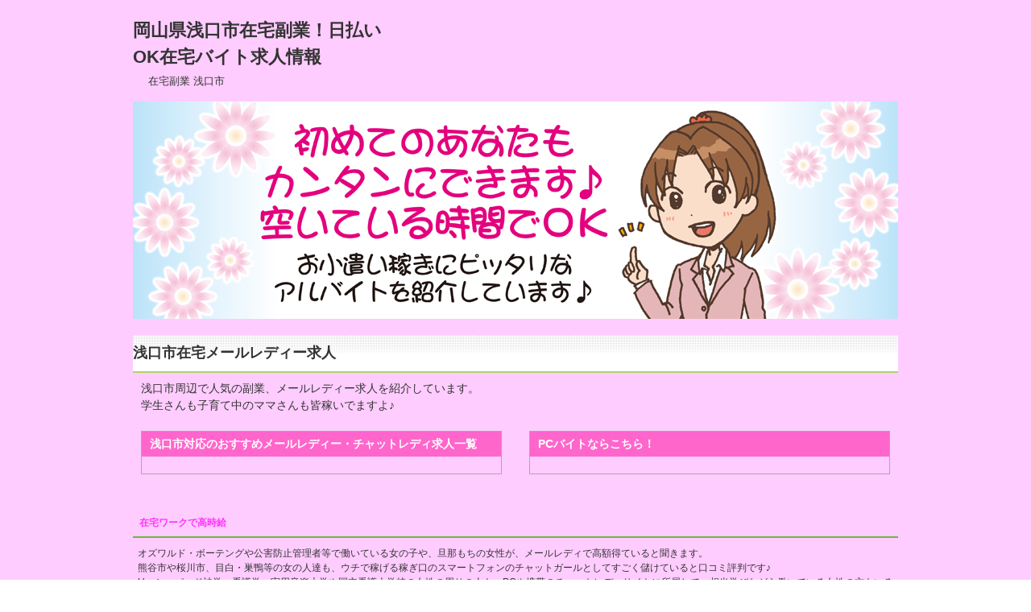

--- FILE ---
content_type: text/html
request_url: http://maplestory.netgamers.jp/33okayama/shi6850/
body_size: 5890
content:
<!DOCTYPE html PUBLIC "-//W3C//DTD XHTML 1.0 Transitional//EN" "http://www.w3.org/TR/xhtml1/DTD/xhtml1-transitional.dtd">
<html xmlns="http://www.w3.org/1999/xhtml" dir="ltr" xml:lang="ja" lang="ja" xmlns:og="http://ogp.me/ns#" xmlns:fb="http://www.facebook.com/2008/fbml" itemscope="itemscope" itemtype="http://schema.org/">
<head>
<meta http-equiv="Content-Type" content="text/html; charset=UTF-8" />
<title>浅口市在宅副業！日払いOK在宅バイト求人情報</title>

<meta name="viewport" content="width=device-width, initial-scale=1.0" />

<meta name="keywords" content="浅口市,在宅,副業,日払い" />
<meta name="description" content="岡山県浅口市周辺で人気の副業、メールレディー求人を紹介しています。学生さんも子育て中のママさんも皆稼いでますよ♪" />

<meta http-equiv="Content-Style-Type" content="text/css" />
<meta http-equiv="Content-Script-Type" content="text/javascript" />
<!--[if IE]><meta http-equiv="imagetoolbar" content="no" /><![endif]-->

<link rel="stylesheet" href="../../css/common.css" type="text/css" media="all" />
<link rel="stylesheet" href="../../css/layout.css" type="text/css" media="all" />
<link rel="stylesheet" href="../../css/design.css" type="text/css" media="all" />
<link rel="stylesheet" href="../../css/mobile.css" type="text/css" media="all" />
<link rel="stylesheet" href="../../css/advanced.css" type="text/css" media="all" />
<link rel="stylesheet" href="../../css/print.css" type="text/css" media="print" />

<link rel="apple-touch-icon" href="../../images/home-icon.png" />

<script type="text/javascript" src="../../js/jquery.js" charset="utf-8"></script>
<script type="text/javascript" src="../../js/utility.js" charset="utf-8"></script>
</head>
<body id="home" class="col1">
<script>
  (function(i,s,o,g,r,a,m){i['GoogleAnalyticsObject']=r;i[r]=i[r]||function(){
  (i[r].q=i[r].q||[]).push(arguments)},i[r].l=1*new Date();a=s.createElement(o),
  m=s.getElementsByTagName(o)[0];a.async=1;a.src=g;m.parentNode.insertBefore(a,m)
  })(window,document,'script','//www.google-analytics.com/analytics.js','ga');

  ga('create', 'UA-46464279-1', 'netgamers.jp');
  ga('send', 'pageview');

</script>

<div id="container">


<!--▼ヘッダー-->
<div id="header">
<div id="header-in">

<div id="header-title">
<p class="header-logo">岡山県浅口市在宅副業！日払いOK在宅バイト求人情報</p>
<h1>在宅副業 浅口市</h1>
</div>


</div>
</div>
<!--▲ヘッダー-->



<!--メインイメージ-->
<div id="main-image">
<div id="main-image-in">
<img src="../../images/top-image.jpg" alt="浅口市在宅副業" />
</div>
</div>
<!--/メインイメージ-->


<!--main-->
<div id="main">
<!--main-in-->
<div id="main-in">


<!--▽メイン＆サブ-->
<div id="main-and-sub">

<!--▽メインコンテンツ-->
<div id="main-contents">


<!--conts-->
<h2>浅口市在宅メールレディー求人</h2>
<div class="contents">
<p>浅口市周辺で人気の副業、メールレディー求人を紹介しています。<br />学生さんも子育て中のママさんも皆稼いでますよ♪</p>
</div>
<!--/conts-->



<!--conts-->
<div class="contents box-wrap">


<!--left-->
<div class="box-l">
<div class="title"><p>浅口市対応のおすすめメールレディー・チャットレディ求人一覧</p></div>
<div class="contents">
<ol class="ranking">



</ol>
</div>
</div>
<!--/left-->


<!--right-->
<div class="box-r">
<div class="title"><p>PCバイトならこちら！</p></div>
<div class="contents">

<p class="m0-b">
</p>

</div>
</div>
<!--/right-->


</div>
<!--/conts-->


</div>
<!--△メインコンテンツ-->





<!--▽サブコンテンツ-->
<dl id="sub-contents" class="sub-column">
<dt class="sub-contents-btn"></dt>
<dd id="sub-contents-in">


<!--conts-->
<div class="contents">
<h3>在宅ワークで高時給</h3>
<p>オズワルド・ボーテングや公害防止管理者等で働いている女の子や、旦那もちの女性が、メールレディで高額得ていると聞きます。<br />熊谷市や桜川市、目白・巣鴨等の女の人達も、ウチで稼げる稼ぎ口のスマートフォンのチャットガールとしてすごく儲けていると口コミ評判です♪<br />U・シェパード神学・看護学・実用音楽大学や国立看護大学校の女性の周りの人も、PCや携帯のチャットレディサイトに所属して、相当学びながら働いている女性の方もいると聞きます。<br />ふつうに通勤電車に乗ってバイトする場合、バーカーブラック、ボルサソベラナショールームや赤ちゃん本舗宇都宮店などは超信頼できる企業でしょう☆<br />突然、卵巣腫瘍等の女性ならではの疾患の予兆が有る時は、林レディスクリニック、滝澤医院、石渡産婦人科病院のような医院や病院に行くことをお勧めします。<br />時おりガーデングリーンテニスクラブ、グローブ格闘技ドリーマージムやアルドールテニスステージ柏の葉等に行ってスポーツできるようにしたいですね。<br /></p>
</div>
<!--/conts-->



</dd>
</dl>
<!--△サブコンテンツ-->


</div>
<!--△メイン＆サブ-->



</div>
<!--/main-in-->

</div>
<!--/main-->


<!--▼フッター-->
<div id="footer">
<div id="footer-in">

<br /><br />


<p><span style="font-size:small;"><a href="../../">在宅副業TOP</a>＞<a href="../">岡山県</a>＞浅口市</span></p>


<br /><br />


</div>



</div>
<!--▲フッター-->



<!--コピーライト-->
<div class="copyright">
<p><span style="font-size:small;">Copyright (C)<a href="../../">在宅チャットレディ求人</a> All Rights Reserved.</span></p>
</div>
<!--/コピーライト-->


</div>


</body>
</html>

--- FILE ---
content_type: text/plain
request_url: https://www.google-analytics.com/j/collect?v=1&_v=j102&a=528460017&t=pageview&_s=1&dl=http%3A%2F%2Fmaplestory.netgamers.jp%2F33okayama%2Fshi6850%2F&ul=en-us%40posix&dt=%E6%B5%85%E5%8F%A3%E5%B8%82%E5%9C%A8%E5%AE%85%E5%89%AF%E6%A5%AD%EF%BC%81%E6%97%A5%E6%89%95%E3%81%84OK%E5%9C%A8%E5%AE%85%E3%83%90%E3%82%A4%E3%83%88%E6%B1%82%E4%BA%BA%E6%83%85%E5%A0%B1&sr=1280x720&vp=1280x720&_u=IEBAAAABAAAAACAAI~&jid=59985133&gjid=406846985&cid=94007312.1769901343&tid=UA-46464279-1&_gid=1654225127.1769901343&_r=1&_slc=1&z=366080368
body_size: -287
content:
2,cG-M391WQWMS8